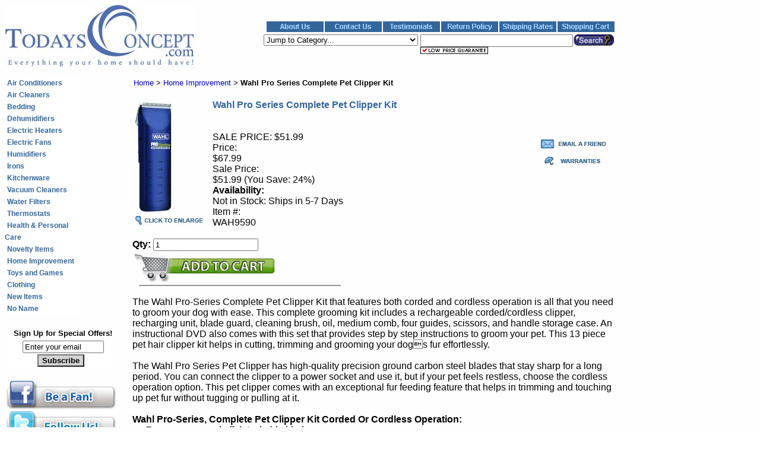

--- FILE ---
content_type: text/html
request_url: https://www.todaysconcept.com/wahl-9590210-pro-series-complete-pet-clipper-kit.html
body_size: 9301
content:
<!DOCTYPE html PUBLIC "-//W3C//DTD HTML 4.01 Transitional//EN" "http://www.w3.org/TR/html4/loose.dtd"><html><head>
<link rel="image_src" href="https://s.turbifycdn.com/aah/yhst-91657104930118/wahl-pro-series-complete-pet-clipper-kit-14.jpg" />
<meta property="og:image" content="https://s.turbifycdn.com/aah/yhst-91657104930118/wahl-pro-series-complete-pet-clipper-kit-14.jpg" />
<meta name="Description" content="Wahl Pro Series Complete Pet Clipper Kit Home Improvement The Wahl Pro-Series Complete Pet Clipper Kit that features both corded and cordless operation is all that you need to groom your dog with ease. This complete grooming kit includes a rechargeable corded/cordless clipper, recharging unit, blade guard, cleaning brush, oil, medium comb, four guides, scissors, and handle storage case. An instructional DVD also comes with this set that provides step by step instructions to groom your pet. This 13 piece pet hair clipper kit helps in cutting, trimming and grooming your dogs fur effortlessly. The Wahl Pro Series Pet Clipper has high-quality precision ground carbon steel blades that stay sharp for a long period. You can connect the clipper to a power socket and use it, but if your pet feels restless, choose the cordless operation option. This pet clipper comes with an exceptional fur feeding feature that helps in trimming and touching up pet fur without tugging or pulling at it. Wahl Pro-Series, Complete Pet Clipper Kit Corded Or Cordless Operation: Easy snap on and off detachable blades Includes rechargeable clipper, recharging unit, blade guard, cleaning brush, medium comb, 4 guides, handle storage case, oil, scissors, Instructional DVD MODEL #9590-210" /><meta name="Keywords" content="" /><meta content="Wahl Pro Series Complete Pet Clipper Kit" property="og:title" /><meta content="https://todaysconcept.com/wahl-9590210-pro-series-complete-pet-clipper-kit.html" property="og:url" /><meta content="https://s.turbifycdn.com/aah/yhst-91657104930118/wahl-pro-series-complete-pet-clipper-kit-12.jpg" property="og:image" /><meta content="The Wahl Pro-Series Complete Pet Clipper Kit that features both corded and cordless operation is all that you need to groom your dog with ease. This complete grooming kit includes a rechargeable corded/cordless clipper, recharging unit, blade guard, cleaning brush, oil, medium comb, four guides, scissors, and handle storage case. An instructional DVD also comes with this set that provides step by step instructions to groom your pet. This 13 piece pet hair clipper kit helps in cutting, trimming and grooming your dogs fur effortlessly.

The Wahl Pro Series Pet Clipper has high-quality precision ground carbon steel blades that stay sharp for a long period. You can connect the clipper to a power socket and use it, but if your pet feels restless, choose the cordless operation option. This pet clipper comes with an exceptional fur feeding feature that helps in trimming and touching up pet fur without tugging or pulling at it.

Wahl Pro-Series, Complete Pet Clipper Kit Corded Or Cordless Operation:
Easy snap on and off detachable blades
Includes rechargeable clipper, recharging unit, blade guard, cleaning brush, medium comb, 4 guides, handle storage case, oil, scissors,
Instructional DVD
MODEL #9590-210" property="og:description" /><meta name="Title" content="Wahl Pro Series Complete Pet Clipper Kit" /><title>Wahl Pro Series Complete Pet Clipper Kit</title><script language="javascript">
var dlg = null;

function CaricaFoto(img, name, imgname, wid, hi){
  foto1= new Image();
  foto1.src=(img);
  foto2= new Image();
  foto2.src=(imgname);
  viewFotos(img, name, imgname, wid, hi);
}

function viewFotos(img, name, imgname, wid, hi){

 features = 
    "toolbar=no,location=no,directories=no,status=no,menubar=no," +
    "scrollbars=no,resizable=no,width=" + wid + ",height=" + hi;
 if (dlg && dlg.open) {
    dlg.close();
 }
 dlg = window.open ("","Details",features);
 dlg.document.write("<html><head><ti");
 dlg.document.write("tle>" + name + " Zoom</title></head>");
 dlg.document.write("<body bgcolor=white><center>");
 dlg.document.write("<table width=100% height=100%>");
 dlg.document.write("<tr><td align=center valign=middle>");
 dlg.document.write("<img src=" + imgname + ">");
 dlg.document.write("</td></tr><tr><td align=center valign=middle>");
 dlg.document.write("<img src=" + img + ">");
 dlg.document.write("</td></tr>");
 dlg.document.write("<tr><td align=center valign=middle>");
 dlg.document.write("<a href=# onClick=window.close();>");
 dlg.document.write("<font size=1 face=Arial>Click to close</font></a>");
 dlg.document.write("</td></tr>");
 dlg.document.write("</table></body></html>");
}

</script><META HTTP-EQUIV="Content-Type" CONTENT="text/html; charset=ISO-8859-1">
<meta name="robots" content="index,follow">
<meta name="googlebot" content="index,follow">
<META NAME="revisit-after" CONTENT="14 days">
<link rel="stylesheet" type="text/css"
href="https://sep.turbifycdn.com/ty/cdn/yhst-91657104930118/todaysconcept.css?t=1717528668&" />
<script language="JavaScript"><!--
function tellafriendwindow(url) {
  window.open (url,'','width=700,height=400,toolbar=no,location=no,directories=no,status=no,menubar=no,scrollbars=no,resizable=no');
}
//--></script>

<style>
.ysw-map {text-decoration:line-through;}
#ysw-map-link {color:#cc0000; text-decoration:none;}
#dhtmltooltip {position:absolute; width:200px; border:2px solid black; background-color:#ededab; visibility:hidden; z-index:100;}
#dhtmltooltip > p {margin:0; padding:5px;}

#___plusone_0 {width:70px !important; float:left !important;}
.ysw-facebook-like {width:80px !important; float:left !important;}
</style><link rel="stylesheet" type="text/css" href="http://kingwebmaster.com.p12.hostingprod.com/temp/todayconcept/styles.css" /><script type="text/javascript">var asm_store_id = 'yhst-91657104930118';function ShippingCalcThru () { ShippingCalc ('wahl-9590210-pro-series-complete-pet-clipper-kit', '51.99', document.getElementById('itemqty').value);}</script><link rel="stylesheet" type="text/css" href="https://sep.turbifycdn.com/ty/cdn/yhst-91657104930118/product-calc.css?t=1717528668&" /></head><body bgcolor="#ffffff" background="https://s.turbifycdn.com/aah/yhst-91657104930118/img-18414.jpg" text="#000000" link="#0000cc" vlink="#3366ff" style="font-family: arial;"><table border="0" cellspacing="0" cellpadding="0"><tr><td colspan="3"><table border="0" align="left" cellspacing="0" cellpadding="0" width="100%"><tr><td rowspan="4"><a href="index.html"><img src="https://s.turbifycdn.com/aah/yhst-91657104930118/dehumidifiers-16.jpg" width="321" height="104" border="0" hspace="0" vspace="0" alt="Todays Concept" /></a></td><td>&nbsp;</td></tr><tr align="right"><td></td></tr><tr align="right" valign="top" height="12px"><td><table border="0" cellspacing="2" cellpadding="0"><tr height="18px"><td bgcolor="#336699" align="center" valign="top" width="96px"><a href="info.html"><img src="http://site.todaysconcept.com/lib/aboutus.gif" alt="About Us" border=0></a></td><td bgcolor="#336699" align="center" valign="top" width="96px"><a href="http://www.todaysconcept.com/info.html#address"><img src="http://site.todaysconcept.com/lib/contactus.gif" alt="Contact Us" border=0></a></td><td bgcolor="#336699" align="center" valign="top" width="96px"><img src="http://site.todaysconcept.com/lib/testimonials.gif" alt="Testimonials" border=0></td><td bgcolor="#336699" align="center" valign="top" width="96px"><a href="http://www.todaysconcept.com/info.html#return"><img src="http://site.todaysconcept.com/lib/returnpolicy.gif" alt="Return Policy" border=0></a></td><td bgcolor="#336699" align="center" valign="top" width="96px"><a href="http://www.todaysconcept.com/info.html#shipping"><img src="http://site.todaysconcept.com/lib/shippingrates.gif" alt="Shipping Rates" border=0></a></td><td bgcolor="#336699" align="center" valign="top" width="96px"><a href="http://order.store.yahoo.net/yhst-91657104930118/cgi-bin/wg-order?yhst-91657104930118"><img src="http://site.todaysconcept.com/lib/shoppingcart.gif" alt="Shopping Cart" border=0></a></td></tr></table></td></tr><tr align="right" valign="top"><td><table border="0" cellspacing="2" cellpadding="0"><tr valign="top"><td><table border="0" cellspacing="0" cellpadding="0"><tr valign="top" height="20px"><td valign="top"><form method="POST" name="jumpnav"><select name="chosen" OnChange="location.href=jumpnav.chosen.options[selectedIndex].value" style="width: 260px"><option selected>Jump to Category...<option value="http://www.todaysconcept.com/index.html">Home</option><option value="http://www.todaysconcept.com/air-conditioners.html">Air Conditioners</option><option value="http://www.todaysconcept.com/air-conditioner-accessories.html">&nbsp;&nbsp;&nbsp;- Air Conditioner Accessories</option><option value="http://www.todaysconcept.com/air-cleaners.html">Air Cleaners </option><option value="http://www.todaysconcept.com/hamilton-beach-air-cleaner-filters.html">&nbsp;&nbsp;&nbsp;- Hamilton Beach Air Cleaner Filters</option><option value="http://www.todaysconcept.com/bedding.html">Bedding</option><option value="http://www.todaysconcept.com/dehumidifiers.html">Dehumidifiers</option><option value="http://www.todaysconcept.com/elhe.html">Electric Heaters</option><option value="http://www.todaysconcept.com/electric-fans.html">Electric Fans</option><option value="http://www.todaysconcept.com/commercialfans.html">&nbsp;&nbsp;&nbsp;- TPI Commercial Fans</option><option value="http://www.todaysconcept.com/humidifiers.html">Humidifiers</option><option value="http://www.todaysconcept.com/whhohu.html">&nbsp;&nbsp;&nbsp;- Honeywell Whole House</option><option value="http://www.todaysconcept.com/irons.html">Irons</option><option value="http://www.todaysconcept.com/kitchenware.html">Kitchenware</option><option value="http://www.todaysconcept.com/barware.html">&nbsp;&nbsp;&nbsp;- Barware</option><option value="http://www.todaysconcept.com/can-openers.html">&nbsp;&nbsp;&nbsp;- Can Openers</option><option value="http://www.todaysconcept.com/coffee-making-appliances.html">&nbsp;&nbsp;&nbsp;- Coffee and Tea Making</option><option value="http://www.todaysconcept.com/cooking-appliances.html">&nbsp;&nbsp;&nbsp;- Cooking Appliances</option><option value="http://www.todaysconcept.com/cookware-cutlery.html">&nbsp;&nbsp;&nbsp;- Cookware and Cutlery</option><option value="http://www.todaysconcept.com/dishwashers.html">&nbsp;&nbsp;&nbsp;- Dishwashers</option><option value="http://www.todaysconcept.com/food-preparation-appliances.html">&nbsp;&nbsp;&nbsp;- Food Preparation Appliances</option><option value="http://www.todaysconcept.com/home-brewing.html">&nbsp;&nbsp;&nbsp;- Home Microbrewery Systems</option><option value="http://www.todaysconcept.com/ice-cream-makers.html">&nbsp;&nbsp;&nbsp;- Ice Cream Makers</option><option value="http://www.todaysconcept.com/kitchen-scales.html">&nbsp;&nbsp;&nbsp;- Kitchen Scales</option><option value="http://www.todaysconcept.com/kitchen-storage.html">&nbsp;&nbsp;&nbsp;- Kitchen Storage</option><option value="http://www.todaysconcept.com/popcorn-poppers.html">&nbsp;&nbsp;&nbsp;- Popcorn Poppers</option><option value="http://www.todaysconcept.com/other-kitchenware.html">&nbsp;&nbsp;&nbsp;- Other Kitchenware</option><option value="http://www.todaysconcept.com/kitchenaid-stand-mixer-accessories.html">&nbsp;&nbsp;&nbsp;- KitchenAid Stand Mixer Accessories</option><option value="http://www.todaysconcept.com/vacuum-cleaners.html">Vacuum Cleaners</option><option value="http://www.todaysconcept.com/electrolux-vacuum-accessories.html">&nbsp;&nbsp;&nbsp;- Electrolux Accessories, Bags and HEPA Filters</option><option value="http://www.todaysconcept.com/water-filters.html">Water Filters</option><option value="http://www.todaysconcept.com/brita-water-filter-cartridges.html">&nbsp;&nbsp;&nbsp;- Replacement Cartridges</option><option value="http://www.todaysconcept.com/thermostats.html">Thermostats</option><option value="http://www.todaysconcept.com/thermostats-info.html">&nbsp;&nbsp;&nbsp;- Learn More About Thermostats</option><option value="http://www.todaysconcept.com/health-fitness.html">Health & Personal Care</option><option value="http://www.todaysconcept.com/waterpik-accessories.html">&nbsp;&nbsp;&nbsp;- Waterpik Replacement Tips</option><option value="http://www.todaysconcept.com/novelties.html">Novelty Items</option><option value="http://www.todaysconcept.com/digital-picture-frames.html">&nbsp;&nbsp;&nbsp;- Digital Picture Frames</option><option value="http://www.todaysconcept.com/home-improvement.html">Home Improvement</option><option value="http://www.todaysconcept.com/tools-hardware.html">&nbsp;&nbsp;&nbsp;- Tools and Hardware</option><option value="http://www.todaysconcept.com/aerogarden.html">&nbsp;&nbsp;&nbsp;- AeroGarden Home Garden Systems</option><option value="http://www.todaysconcept.com/insect-control.html">&nbsp;&nbsp;&nbsp;- Insect & Pest Control</option><option value="http://www.todaysconcept.com/door-chimes.html">&nbsp;&nbsp;&nbsp;- Door Chimes</option><option value="http://www.todaysconcept.com/toys.html">Toys and Games</option><option value="http://www.todaysconcept.com/ugly-dolls.html">&nbsp;&nbsp;&nbsp;- Ugly Dolls</option><option value="http://www.todaysconcept.com/melissa-and-doug-classic-toys.html">&nbsp;&nbsp;&nbsp;- Melissa & Doug Classic Toys</option><option value="http://www.todaysconcept.com/melissa-doug-sunny-patch-outdoor-toys.html">&nbsp;&nbsp;&nbsp;- Melissa and Doug Sunny Patch Outdoor Toys</option><option value="http://www.todaysconcept.com/schylling-toys.html">&nbsp;&nbsp;&nbsp;- Schylling Toys</option><option value="http://www.todaysconcept.com/green-toys.html">&nbsp;&nbsp;&nbsp;- Classic Toys Made From Recycled Materials - No Phthalates or BPA.</option><option value="http://www.todaysconcept.com/clothingitems.html">Clothing</option><option value="http://www.todaysconcept.com/new-items.html">New Items</option><option value="http://www.todaysconcept.com/noname.html">No Name</option></select><input type="hidden" name=".autodone" value="https://www.todaysconcept.com/wahl-9590210-pro-series-complete-pet-clipper-kit.html" /></form></td></tr></table></td><td align="right"></td><td><form method="get" action="https://search.store.turbify.net/cgi-bin/nsearch"><input name="query" type="text" size="30" style="vertical-align: top;"><input type="image" src="https://site.todaysconcept.com/lib/search-btn.gif" value="Search!" name="SUBMIT" width="70" height="19"><input type="hidden" name="catalog" value="yhst-91657104930118"><input type="hidden" name=".autodone" value="https://www.TodaysConcept.com/nsearch.html"></form>
<div style="vertical-align: top;">
<a href="https://www.todaysconcept.com/info.html#pricing"><img src="https://site.todaysconcept.com/lib/lowprice.gif" alt="Pricing Policy" height=12 width=114 border=0></a></div></td></tr></table></td></tr><tr><td>&nbsp;</td></tr></table></td></tr><tr valign="top"><td width="135"><table border="0" cellspacing="0" cellpadding="0" width="135"><tr valign="top"><td bgcolor="#ffffff" valign="top&quot; class=&quot;yst-side-nav">&nbsp;<a class="yst-side-nav" href="air-conditioners.html">Air Conditioners</a><br />&nbsp;<a class="yst-side-nav" href="air-cleaners.html">Air Cleaners </a><br />&nbsp;<a class="yst-side-nav" href="bedding.html">Bedding</a><br />&nbsp;<a class="yst-side-nav" href="dehumidifiers.html">Dehumidifiers</a><br />&nbsp;<a class="yst-side-nav" href="elhe.html">Electric Heaters</a><br />&nbsp;<a class="yst-side-nav" href="electric-fans.html">Electric Fans</a><br />&nbsp;<a class="yst-side-nav" href="humidifiers.html">Humidifiers</a><br />&nbsp;<a class="yst-side-nav" href="irons.html">Irons</a><br />&nbsp;<a class="yst-side-nav" href="kitchenware.html">Kitchenware</a><br />&nbsp;<a class="yst-side-nav" href="vacuum-cleaners.html">Vacuum Cleaners</a><br />&nbsp;<a class="yst-side-nav" href="water-filters.html">Water Filters</a><br />&nbsp;<a class="yst-side-nav" href="thermostats.html">Thermostats</a><br />&nbsp;<a class="yst-side-nav" href="health-fitness.html">Health & Personal Care</a><br />&nbsp;<a class="yst-side-nav" href="novelties.html">Novelty Items</a><br />&nbsp;<a class="yst-side-nav" href="home-improvement.html">Home Improvement</a><br />&nbsp;<a class="yst-side-nav" href="toys.html">Toys and Games</a><br />&nbsp;<a class="yst-side-nav" href="clothingitems.html">Clothing</a><br />&nbsp;<a class="yst-side-nav" href="new-items.html">New Items</a><br />&nbsp;<a class="yst-side-nav" href="braun-irt6500-thermoscan-ear-thermometer-new">No Name</a><br /></td></tr></table><br>
<table align=center bgcolor="" cellspacing=1 cellpadding=1>
<tr><td align="center">
<table bgcolor="White" cellpadding=1 cellspacing=0>
<form method="post" enctype="text/plain" action="mailto:newsletter@todaysconcept.com?subject=Subscribe">
<tr><td><font color="Black">
<table cellspacing=1 cellpadding=1 border=0>
<tr><td align="center">&nbsp;</td>
<td align="center"><b><font face="Arial" size="2">Sign Up for Special Offers!</font></b></td></tr> 
<tr><td align="center">&nbsp;</td>
<td align="center">
<input type=text name="Email" size=15 maxlength=120 value="Enter your email"></td></tr>
</table>
<center>
<input type=submit value="Subscribe" style="background:Lightgrey; color:Black; font-weight:bold">
</center>
</font></td></tr>
</form></table></td></tr></table><br>
<div><a href="https://www.facebook.com/TodaysConcept"><img src="https://sep.turbifycdn.com/ty/cdn/yhst-91657104930118/leftfacebook.jpg?t=1717528668&" id="leftfacebook" alt="Facebook"></a></div><div><a href="https://www.twitter.com/TodaysConcept"><img src="https://sep.turbifycdn.com/ty/cdn/yhst-91657104930118/lefttwitter.jpg?t=1717528668&" id="lefttwitter" alt="Twitter"></a></div><a href="https://www.twitter.com/TodaysConcept"></a><div><a href="https://blog.todaysconcept.com"><img src="https://sep.turbifycdn.com/ty/cdn/yhst-91657104930118/blogbutton.jpg?t=1717528668&" alt="Our Blog" id="blogbutton"></a></div><br></div></div><p></p><center></center></div></div></div><br /><img src="https://sep.turbifycdn.com/ca/Img/trans_1x1.gif" height="1" width="135" border="0" /></td><td width="26"><img src="https://sep.turbifycdn.com/ca/Img/trans_1x1.gif" height="1" width="26" border="0" /></td><td><table border="0" cellspacing="0" cellpadding="0" width="814"><tr valign="top"><td width="814"><table border="0" cellspacing="0" cellpadding="2" width="100%"><tr><td><a href="index.html" class="yst-breadcrumbs">Home</a><span class="yst-breadcrumbs">&nbsp;>&nbsp;</span><a href="home-improvement.html" class="yst-breadcrumbs">Home Improvement</a><span class="yst-breadcrumbs">&nbsp;>&nbsp;</span><span class="yst-breadcrumbs-last">Wahl Pro Series Complete Pet Clipper Kit</span><br /><br /></td></tr></table><table align="left"><tr align="left"><td align="left"><a href="javascript:CaricaFoto('https://s.turbifycdn.com/aah/yhst-91657104930118/wahl-pro-series-complete-pet-clipper-kit-16.jpg','Wahl Pro Series Complete Pet Clipper Kit','https://s.turbifycdn.com/aah/yhst-91657104930118/wahl-pro-series-complete-pet-clipper-kit-17.jpg','533','1568')"><img src="https://s.turbifycdn.com/aah/yhst-91657104930118/wahl-pro-series-complete-pet-clipper-kit-18.jpg" width="64" height="189" align="left" border="0" hspace="0" vspace="0" alt="Wahl Pro Series Complete Pet Clipper Kit - click to enlarge" /><br clear="all" /><img src="https://s.turbifycdn.com/aah/yhst-91657104930118/damp-check-20000-12-resealable-refill-pouch-48-oz-22.jpg" width="120" height="15" align="left" border="0" hspace="0" vspace="5" alt="Wahl Pro Series Complete Pet Clipper Kit - click to enlarge" /></a></td><td width="5"></td></tr></table><h1>Wahl Pro Series Complete Pet Clipper Kit</h1><br /><font size="2" face="arial, helvetica"></font><br /><table border="0" align="right" cellspacing="5"><tr align="left" valign="top"><td><script id="easy2Script_toco_160" language="JavaScript" type="text/javascript" src="http://site.todaysconcept.com/easy2scripts/toco_160.js?Code=WAH9590"></script></td><td width="5"></td></tr><tr align="left" valign="top"><td colspan="2"><a href="wahl-9590210-pro-series-complete-pet-clipper-kit.html#" onClick="tellafriendwindow('yst-send-to-a-friend.html?url=' + location.href)"><img src="https://s.turbifycdn.com/aah/yhst-91657104930118/damp-check-20000-12-resealable-refill-pouch-48-oz-23.jpg" width="120" height="15" border="0" hspace="0" vspace="0" /></a></td></tr><tr align="left" valign="top"><td><g:plusone size="medium"></g:plusone></td><td><div class="ysw-facebook-like"><script src="http://connect.facebook.net/en_US/all.js#xfbml=1"></script> <fb:like href="https://todaysconcept.com/wahl-9590210-pro-series-complete-pet-clipper-kit.html" layout="button_count" width="80" show_faces="false"></fb:like></div></td></tr><tr align="left" valign="top"><td colspan="2"><a href="#accessories"><img src="https://s.turbifycdn.com/aah/yhst-91657104930118/kitchenaid-rkfp750ob-12-cup-food-processor-onyx-black-reconditioned-18.jpg" width="120" height="15" align="left" border="0" hspace="0" vspace="0" alt="See extended warranties available for this item" /></a></td></tr></table><div id="itemform"><form method="POST" action="https://order.store.turbify.net/yhst-91657104930118/cgi-bin/wg-order?yhst-91657104930118+wahl-9590210-pro-series-complete-pet-clipper-kit"><div id="itemdetailstop">SALE PRICE:  $51.99</div><div id="itemdetails"><input name="vwitem0" type="hidden" value="wahl-9590210-pro-series-complete-pet-clipper-kit" /><input name="multiple-add" type="hidden" value="1" /><input name="allow-zero" type="hidden" value="0" /><div id="itemdetailsinner"><div class="itemregprice"><div class="itemleft">Price: </div><div class="ysw-map-price-sale itemright">$67.99</div><div class="clearboth"></div></div><div class="itemsaleprice"><div class="itemleft" style="color: #000000;">Sale Price: </div><div class="ysw-map-price-sale itemright">$51.99<span class="normaltext"> (You Save: 24%)</span></div><div class="clearboth"></div></div><span class="itemleft" style="font-weight: bold;">Availability: </span><div class="itemright">Not in Stock: Ships in 5-7 Days</div><div class="clearboth"></div><div class="boldtext itemleft">Item #: </div><div class="itemright">WAH9590</div><div class="clearboth"></div><br /><div id="qtydiv"><span style="font-weight: bold;">Qty: <input name="vwquantity0" type="text" value="1" id="itemqty" /></span></div><input type="image" id="itematc" src="https://sep.turbifycdn.com/ty/cdn/yhst-91657104930118/atc2011.jpg?t=1717528668&" /><div class="clearboth"></div></div><div id="asm-ajax"></div><div id="kwm-product-ship-calc"><script type="text/javascript" src="http://www.advancedshippingmanager.com/clients/calcs/product/product_calc.php?calc_title_text=Shipping Calculator&countries=AR,AW,AU,AT,BS,BB,BE,BM,BR,CA,KY,CL,CN,CR,CY,DK,EG,FJ,FI,FR,FX,DE,GR,GL,GU,GT,HK,IS,IE,IL,IT,JM,JP,KR,KW,LU,MO,MW,MX,MC,NL,AN,NC,NZ,NF,NO,PA,PG,PE,PH,PL,PT,PR,SA,SG,ZA,ES,SE,CH,TW,TH,TT,TR,UM,AE,UK,US,VE,VI"></script></div></div><div id="itemdetailsbot"></div><input type="hidden" name=".autodone" value="https://www.todaysconcept.com/wahl-9590210-pro-series-complete-pet-clipper-kit.html" /></form></div><div class="clearboth"></div><br />The Wahl Pro-Series Complete Pet Clipper Kit that features both corded and cordless operation is all that you need to groom your dog with ease. This complete grooming kit includes a rechargeable corded/cordless clipper, recharging unit, blade guard, cleaning brush, oil, medium comb, four guides, scissors, and handle storage case. An instructional DVD also comes with this set that provides step by step instructions to groom your pet. This 13 piece pet hair clipper kit helps in cutting, trimming and grooming your dogs fur effortlessly.
<br><br>
The Wahl Pro Series Pet Clipper has high-quality precision ground carbon steel blades that stay sharp for a long period. You can connect the clipper to a power socket and use it, but if your pet feels restless, choose the cordless operation option. This pet clipper comes with an exceptional fur feeding feature that helps in trimming and touching up pet fur without tugging or pulling at it.
<br><br>
<b>Wahl Pro-Series, Complete Pet Clipper Kit Corded Or Cordless Operation:</b>
<li>Easy snap on and off detachable blades
<li>Includes rechargeable clipper, recharging unit, blade guard, cleaning brush, medium comb, 4 guides, handle storage case, oil, scissors,
<li>Instructional DVD
<li>MODEL #9590-210<br /><br /><b>Please Note:</b><br />This appliance complies with the U.S. Electrical Standard (120V, 60 Hz).<br /><br /></td></tr></table><table border="0" cellspacing="0" cellpadding="3" width="100%" style="font-size: 12px; font-family: Arial, Helvetica, sans-serif;"><tr bgcolor="336699" align="center" valign="center"><td><a name="warranties"></a><b><font color=99CCFF>EXTENDED WARRANTIES:</b></font></td></tr></table><table border="0" cellspacing="0" cellpadding="0" width="814"><tr><td><img src="https://sep.turbifycdn.com/ca/Img/trans_1x1.gif" height="5" width="1" border="0" /></td></tr><tr valign="top"><td><img src="https://s.turbifycdn.com/aah/yhst-91657104930118/cps-1-year-extended-replacement-warranty-for-products-under-200-1.jpg" width="50" height="33" align="left" border="0" hspace="0" vspace="0" /><font size="2" face="arial, helvetica"><b><a href="repairmaster-extended-replacement-warranty.html">CPS 1 Year Extended Replacement Warranty for products up to $100</a></b><img src="https://sep.turbifycdn.com/ca/Img/trans_1x1.gif" height="2" width="1" border="0" /><br /><form method="POST" action="https://order.store.turbify.net/yhst-91657104930118/cgi-bin/wg-order?yhst-91657104930118+repairmaster-extended-replacement-warranty"><br clear="left" />RMX100<img src="https://sep.turbifycdn.com/ca/Img/trans_1x1.gif" height="1" width="10" border="0" />Price:  $29.99<img src="https://sep.turbifycdn.com/ca/Img/trans_1x1.gif" height="1" width="10" border="0" /><br /><font color="#cc0000">Sale Price: </font> <b><font color="#cc0000">$17.99</font></b><nobr><font color="#cc0000"> (You Save: 40%)</font></nobr><img src="https://sep.turbifycdn.com/ca/Img/trans_1x1.gif" height="1" width="10" border="0" /><input name="vwitem" type="hidden" value="repairmaster-extended-replacement-warranty" /><input name="vwcatalog" type="hidden" value="yhst-91657104930118" /><br /><input type="image" src="https://s.turbifycdn.com/aah/yhst-91657104930118/damp-check-20000-12-resealable-refill-pouch-48-oz-14.jpg" width="50" height="20" border="0"><img src="https://s.turbifycdn.com/aah/yhst-91657104930118/damp-check-20000-12-resealable-refill-pouch-48-oz-15.jpg" width="80" height="21" border="0" hspace="0" vspace="0" /><input type="hidden" name=".autodone" value="https://www.todaysconcept.com/wahl-9590210-pro-series-complete-pet-clipper-kit.html" /></form></font></td><td><img src="https://sep.turbifycdn.com/ca/Img/trans_1x1.gif" height="1" width="8" border="0" /></td><td><img src="https://s.turbifycdn.com/aah/yhst-91657104930118/cps-1-year-extended-replacement-warranty-for-products-under-200-1.jpg" width="50" height="33" align="left" border="0" hspace="0" vspace="0" /><font size="2" face="arial, helvetica"><b><a href="asc-extended-warranty.html">ASC 10 Year Major Component Warranty</a></b><img src="https://sep.turbifycdn.com/ca/Img/trans_1x1.gif" height="2" width="1" border="0" /><br /><form method="POST" action="https://order.store.turbify.net/yhst-91657104930118/cgi-bin/wg-order?yhst-91657104930118+asc-extended-warranty"><br clear="left" />ASCWARRANTY<img src="https://sep.turbifycdn.com/ca/Img/trans_1x1.gif" height="1" width="10" border="0" />Price:  $79.95<img src="https://sep.turbifycdn.com/ca/Img/trans_1x1.gif" height="1" width="10" border="0" /><br /><font color="#cc0000">Sale Price: </font> <b><font color="#cc0000">$29.90</font></b><nobr><font color="#cc0000"> (You Save: 63%)</font></nobr><img src="https://sep.turbifycdn.com/ca/Img/trans_1x1.gif" height="1" width="10" border="0" /><input name="vwitem" type="hidden" value="asc-extended-warranty" /><input name="vwcatalog" type="hidden" value="yhst-91657104930118" /><br /><input type="image" src="https://s.turbifycdn.com/aah/yhst-91657104930118/damp-check-20000-12-resealable-refill-pouch-48-oz-14.jpg" width="50" height="20" border="0"><img src="https://s.turbifycdn.com/aah/yhst-91657104930118/damp-check-20000-12-resealable-refill-pouch-48-oz-15.jpg" width="80" height="21" border="0" hspace="0" vspace="0" /><input type="hidden" name=".autodone" value="https://www.todaysconcept.com/wahl-9590210-pro-series-complete-pet-clipper-kit.html" /></form></font></td></tr><tr><td><img src="https://sep.turbifycdn.com/ca/Img/trans_1x1.gif" height="1" width="1" border="0" /></td></tr></table><table border="0" cellspacing="0" cellpadding="0" width="814"><tr><td><font size="2" face="arial, helvetica"><center>
<font face="Verdana, Arial, Helvetica, sans-serif" size="2">
<p>
<a href="https://www.todaysconcept.com">Home</a>&nbsp;| <a href="https://blog.todaysconcept.com">Blog</a>&nbsp;|&nbsp;
<a href="https://www.todaysconcept.com/info.html">Company Info</a>&nbsp;|&nbsp;<a href="https://www.todaysconcept.com/privacypolicy.html">Privacy Policy</a>&nbsp;|&nbsp;
<a href="https://www.todaysconcept.com/info.html#return">Return Policy</a>&nbsp;|&nbsp;
<a href="https://www.todaysconcept.com/forms.html">Forms</a>|&nbsp;
<p>Information Pages:<br>
<a href="https://www.todaysconcept.com/air-purifiers-info.html">Air Cleaners</a>&nbsp;|&nbsp;<a href="https://www.todaysconcept.com/convection-oven-info.html">Convection Ovens</a>&nbsp;|&nbsp;<a href="https://www.todaysconcept.com/dehumidifiers-info.html">Dehumidifiers</a>&nbsp;|&nbsp;<a href="https://todaysconcept.com/melissa-and-doug-classic-toys.html">Melissa and Doug Toys and Puzzles</a>&nbsp;|&nbsp;<a href="https://www.todaysconcept.com/espresso-coffee-makers.html">Espresso Machines</a>&nbsp;|&nbsp;<a href="https://www.todaysconcept.com/heater-info.html">Heaters</a><br>
<a href="https://www.todaysconcept.com/air-conditioner-info.html">Portable A/C</a>&nbsp;|&nbsp;<a href="https://www.todaysconcept.com/humidifiers-info.html">Whole House Humidifiers</a>&nbsp;|&nbsp;<a href="https://www.todaysconcept.com/thermostats-info.html">Thermostats</a>&nbsp;|&nbsp;<a href="https://www.todaysconcept.com/sitemap-01.html">Sitemap</a>
<br><br /><br /><!-- START GOOGLE ANALYTICS TRACKING CODE -->
<script type="text/javascript">
var gaJsHost = (("https:" == document.location.protocol) ? "https://ssl." : "http://www.");
document.write(unescape("%3Cscript src='" + gaJsHost + "google-analytics.com/ga.js' type='text/javascript'%3E%3C/script%3E"));
</script>
<script type="text/javascript">
var pageTracker = _gat._getTracker("UA-6097167-1");
pageTracker._setDomainName("none");
pageTracker._initData();
pageTracker._trackPageview();
</script>
<!-- END GOOGLE ANALYTICS TRACKING CODE -->
<script type="text/javascript">
<!--
var merchant_id = "3275";
//-->
</script></font></td></tr></table><a rel="nofollow" href=http://yhst-91657104930118.us-dc1-edit.store.yahoo.net/RT/NEWEDIT.yhst-91657104930118/wahl-9590210-pro-series-complete-pet-clipper-kit.html><img src="https://sep.turbifycdn.com/ca/Img/trans_1x1.gif" height="15" width="30" border="0" /></a><font color="#ffffff">UPC 043917959023</font></td></tr></table><a rel="nofollow" href=http://yhst-91657104930118.us-dc1-edit.store.yahoo.net/RT/NEWEDIT.yhst-91657104930118/wahl-9590210-pro-series-complete-pet-clipper-kit.html><img src="https://sep.turbifycdn.com/ca/Img/trans_1x1.gif" height="15" width="30" border="0" /></a><script type="text/javascript" src="https://apis.google.com/js/plusone.js"></script><script src="https://www.google-analytics.com/ga.js" type="text/javascript"></script>
<script type="text/javascript">
var pageTracker = _gat._getTracker("UA-6097167-1");
pageTracker._setDomainName("none");
pageTracker._setAllowLinker(true);
pageTracker._initData();
pageTracker._trackPageview();
var cookieLink = pageTracker._getLinkerUrl('https://site.todaysconcept.com/ga/buildcookie.php',false);
document.write('<img src="' +cookieLink+ '" width="1" height="1">');
</script>
</body>
<script type="text/javascript">var PAGE_ATTRS = {'storeId': 'yhst-91657104930118', 'itemId': 'wahl-9590210-pro-series-complete-pet-clipper-kit', 'isOrderable': '1', 'name': 'Wahl Pro Series Complete Pet Clipper Kit', 'salePrice': '51.99', 'listPrice': '67.99', 'brand': 'wahl', 'model': '', 'promoted': '', 'createTime': '1717528668', 'modifiedTime': '1717528668', 'catNamePath': 'Home Improvement', 'upc': '043917959023'};</script><!-- Google tag (gtag.js) -->  <script async src='https://www.googletagmanager.com/gtag/js?id=UA-6097167-1'></script><script> window.dataLayer = window.dataLayer || [];  function gtag(){dataLayer.push(arguments);}  gtag('js', new Date());  gtag('config', 'UA-6097167-1');</script><script> var YStore = window.YStore || {}; var GA_GLOBALS = window.GA_GLOBALS || {}; var GA_CLIENT_ID; try { YStore.GA = (function() { var isSearchPage = (typeof(window.location) === 'object' && typeof(window.location.href) === 'string' && window.location.href.indexOf('nsearch') !== -1); var isProductPage = (typeof(PAGE_ATTRS) === 'object' && PAGE_ATTRS.isOrderable === '1' && typeof(PAGE_ATTRS.name) === 'string'); function initGA() { } function setProductPageView() { PAGE_ATTRS.category = PAGE_ATTRS.catNamePath.replace(/ > /g, '/'); PAGE_ATTRS.category = PAGE_ATTRS.category.replace(/>/g, '/'); gtag('event', 'view_item', { currency: 'USD', value: parseFloat(PAGE_ATTRS.salePrice), items: [{ item_name: PAGE_ATTRS.name, item_category: PAGE_ATTRS.category, item_brand: PAGE_ATTRS.brand, price: parseFloat(PAGE_ATTRS.salePrice) }] }); } function defaultTrackAddToCart() { var all_forms = document.forms; document.addEventListener('DOMContentLoaded', event => { for (var i = 0; i < all_forms.length; i += 1) { if (typeof storeCheckoutDomain != 'undefined' && storeCheckoutDomain != 'order.store.turbify.net') { all_forms[i].addEventListener('submit', function(e) { if (typeof(GA_GLOBALS.dont_track_add_to_cart) !== 'undefined' && GA_GLOBALS.dont_track_add_to_cart === true) { return; } e = e || window.event; var target = e.target || e.srcElement; if (typeof(target) === 'object' && typeof(target.id) === 'string' && target.id.indexOf('yfc') === -1 && e.defaultPrevented === true) { return } e.preventDefault(); vwqnty = 1; if( typeof(target.vwquantity) !== 'undefined' ) { vwqnty = target.vwquantity.value; } if( vwqnty > 0 ) { gtag('event', 'add_to_cart', { value: parseFloat(PAGE_ATTRS.salePrice), currency: 'USD', items: [{ item_name: PAGE_ATTRS.name, item_category: PAGE_ATTRS.category, item_brand: PAGE_ATTRS.brand, price: parseFloat(PAGE_ATTRS.salePrice), quantity: e.target.vwquantity.value }] }); if (typeof(target) === 'object' && typeof(target.id) === 'string' && target.id.indexOf('yfc') != -1) { return; } if (typeof(target) === 'object') { target.submit(); } } }) } } }); } return { startPageTracking: function() { initGA(); if (isProductPage) { setProductPageView(); if (typeof(GA_GLOBALS.dont_track_add_to_cart) === 'undefined' || GA_GLOBALS.dont_track_add_to_cart !== true) { defaultTrackAddToCart() } } }, trackAddToCart: function(itemsList, callback) { itemsList = itemsList || []; if (itemsList.length === 0 && typeof(PAGE_ATTRS) === 'object') { if (typeof(PAGE_ATTRS.catNamePath) !== 'undefined') { PAGE_ATTRS.category = PAGE_ATTRS.catNamePath.replace(/ > /g, '/'); PAGE_ATTRS.category = PAGE_ATTRS.category.replace(/>/g, '/') } itemsList.push(PAGE_ATTRS) } if (itemsList.length === 0) { return; } var ga_cartItems = []; var orderTotal = 0; for (var i = 0; i < itemsList.length; i += 1) { var itemObj = itemsList[i]; var gaItemObj = {}; if (typeof(itemObj.id) !== 'undefined') { gaItemObj.id = itemObj.id } if (typeof(itemObj.name) !== 'undefined') { gaItemObj.name = itemObj.name } if (typeof(itemObj.category) !== 'undefined') { gaItemObj.category = itemObj.category } if (typeof(itemObj.brand) !== 'undefined') { gaItemObj.brand = itemObj.brand } if (typeof(itemObj.salePrice) !== 'undefined') { gaItemObj.price = itemObj.salePrice } if (typeof(itemObj.quantity) !== 'undefined') { gaItemObj.quantity = itemObj.quantity } ga_cartItems.push(gaItemObj); orderTotal += parseFloat(itemObj.salePrice) * itemObj.quantity; } gtag('event', 'add_to_cart', { value: orderTotal, currency: 'USD', items: ga_cartItems }); } } })(); YStore.GA.startPageTracking() } catch (e) { if (typeof(window.console) === 'object' && typeof(window.console.log) === 'function') { console.log('Error occurred while executing Google Analytics:'); console.log(e) } } </script> <script type="text/javascript">
csell_env = 'ue1';
 var storeCheckoutDomain = 'order.store.turbify.net';
</script>

<script type="text/javascript">
  function toOSTN(node){
    if(node.hasAttributes()){
      for (const attr of node.attributes) {
        node.setAttribute(attr.name,attr.value.replace(/(us-dc1-order|us-dc2-order|order)\.(store|stores)\.([a-z0-9-]+)\.(net|com)/g, storeCheckoutDomain));
      }
    }
  };
  document.addEventListener('readystatechange', event => {
  if(typeof storeCheckoutDomain != 'undefined' && storeCheckoutDomain != "order.store.turbify.net"){
    if (event.target.readyState === "interactive") {
      fromOSYN = document.getElementsByTagName('form');
        for (let i = 0; i < fromOSYN.length; i++) {
          toOSTN(fromOSYN[i]);
        }
      }
    }
  });
</script>
<script type="text/javascript">
// Begin Store Generated Code
 </script> <script type="text/javascript" src="https://s.turbifycdn.com/lq/ult/ylc_1.9.js" ></script> <script type="text/javascript" src="https://s.turbifycdn.com/ae/lib/smbiz/store/csell/beacon-a9518fc6e4.js" >
</script>
<script type="text/javascript">
// Begin Store Generated Code
 csell_page_data = {}; csell_page_rec_data = []; ts='TOK_STORE_ID';
</script>
<script type="text/javascript">
// Begin Store Generated Code
function csell_GLOBAL_INIT_TAG() { var csell_token_map = {}; csell_token_map['TOK_SPACEID'] = '2022276099'; csell_token_map['TOK_URL'] = ''; csell_token_map['TOK_STORE_ID'] = 'yhst-91657104930118'; csell_token_map['TOK_ITEM_ID_LIST'] = 'wahl-9590210-pro-series-complete-pet-clipper-kit'; csell_token_map['TOK_ORDER_HOST'] = 'order.store.turbify.net'; csell_token_map['TOK_BEACON_TYPE'] = 'prod'; csell_token_map['TOK_RAND_KEY'] = 't'; csell_token_map['TOK_IS_ORDERABLE'] = '1';  c = csell_page_data; var x = (typeof storeCheckoutDomain == 'string')?storeCheckoutDomain:'order.store.turbify.net'; var t = csell_token_map; c['s'] = t['TOK_SPACEID']; c['url'] = t['TOK_URL']; c['si'] = t[ts]; c['ii'] = t['TOK_ITEM_ID_LIST']; c['bt'] = t['TOK_BEACON_TYPE']; c['rnd'] = t['TOK_RAND_KEY']; c['io'] = t['TOK_IS_ORDERABLE']; YStore.addItemUrl = 'http%s://'+x+'/'+t[ts]+'/ymix/MetaController.html?eventName.addEvent&cartDS.shoppingcart_ROW0_m_orderItemVector_ROW0_m_itemId=%s&cartDS.shoppingcart_ROW0_m_orderItemVector_ROW0_m_quantity=1&ysco_key_cs_item=1&sectionId=ysco.cart&ysco_key_store_id='+t[ts]; } 
</script>
<script type="text/javascript">
// Begin Store Generated Code
function csell_REC_VIEW_TAG() {  var env = (typeof csell_env == 'string')?csell_env:'prod'; var p = csell_page_data; var a = '/sid='+p['si']+'/io='+p['io']+'/ii='+p['ii']+'/bt='+p['bt']+'-view'+'/en='+env; var r=Math.random(); YStore.CrossSellBeacon.renderBeaconWithRecData(p['url']+'/p/s='+p['s']+'/'+p['rnd']+'='+r+a); } 
</script>
<script type="text/javascript">
// Begin Store Generated Code
var csell_token_map = {}; csell_token_map['TOK_PAGE'] = 'p'; csell_token_map['TOK_CURR_SYM'] = '$'; csell_token_map['TOK_WS_URL'] = 'https://yhst-91657104930118.csell.store.turbify.net/cs/recommend?itemids=wahl-9590210-pro-series-complete-pet-clipper-kit&location=p'; csell_token_map['TOK_SHOW_CS_RECS'] = 'true';  var t = csell_token_map; csell_GLOBAL_INIT_TAG(); YStore.page = t['TOK_PAGE']; YStore.currencySymbol = t['TOK_CURR_SYM']; YStore.crossSellUrl = t['TOK_WS_URL']; YStore.showCSRecs = t['TOK_SHOW_CS_RECS']; </script> <script type="text/javascript" src="https://s.turbifycdn.com/ae/store/secure/recs-1.3.2.2.js" ></script> <script type="text/javascript" >
</script>
</html>
<!-- html107.prod.store.e1b.lumsb.com Sat Jan 31 08:27:13 PST 2026 -->


--- FILE ---
content_type: text/html; charset=utf-8
request_url: https://accounts.google.com/o/oauth2/postmessageRelay?parent=https%3A%2F%2Fwww.todaysconcept.com&jsh=m%3B%2F_%2Fscs%2Fabc-static%2F_%2Fjs%2Fk%3Dgapi.lb.en.2kN9-TZiXrM.O%2Fd%3D1%2Frs%3DAHpOoo_B4hu0FeWRuWHfxnZ3V0WubwN7Qw%2Fm%3D__features__
body_size: 160
content:
<!DOCTYPE html><html><head><title></title><meta http-equiv="content-type" content="text/html; charset=utf-8"><meta http-equiv="X-UA-Compatible" content="IE=edge"><meta name="viewport" content="width=device-width, initial-scale=1, minimum-scale=1, maximum-scale=1, user-scalable=0"><script src='https://ssl.gstatic.com/accounts/o/2580342461-postmessagerelay.js' nonce="VTBQinrHmp84lX4XJhnFyQ"></script></head><body><script type="text/javascript" src="https://apis.google.com/js/rpc:shindig_random.js?onload=init" nonce="VTBQinrHmp84lX4XJhnFyQ"></script></body></html>